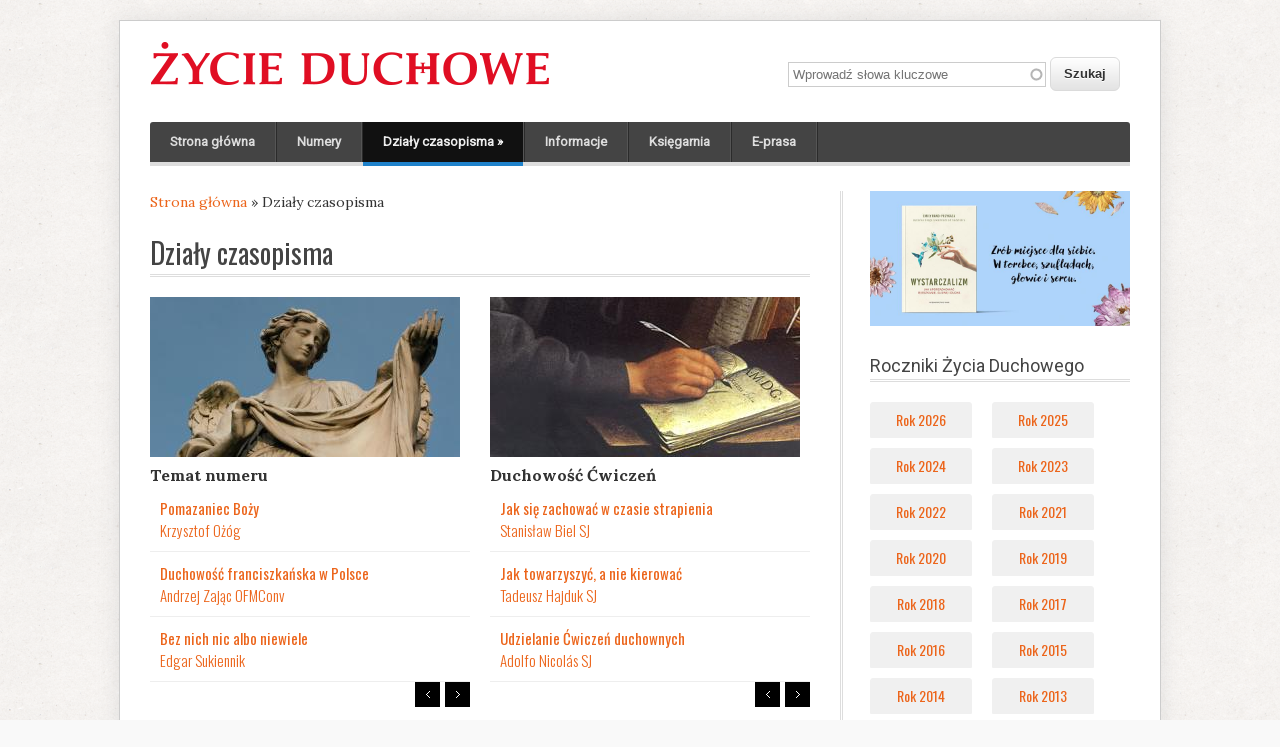

--- FILE ---
content_type: text/html; charset=utf-8
request_url: https://zycie-duchowe.pl/dzialy-czasopisma.htm?page=0%2C1%2C1%2C1%2C0%2C1%2C4%2C0%2C0
body_size: 9568
content:
<!DOCTYPE html>
<head>
<meta charset="utf-8" />
<link rel="shortcut icon" href="https://zycie-duchowe.pl/sites/all/themes/zd/favicon.ico" type="image/vnd.microsoft.icon" />
<meta name="description" content="Stałe działy Życia Duhowego." />
<meta name="generator" content="Drupal 7 (https://www.drupal.org)" />
<link rel="canonical" href="https://zycie-duchowe.pl/dzialy-czasopisma.htm" />
<link rel="shortlink" href="https://zycie-duchowe.pl/taxonomy/term/18" />
<meta property="og:site_name" content="Życie Duchowe" />
<meta property="og:type" content="article" />
<meta property="og:url" content="https://zycie-duchowe.pl/dzialy-czasopisma.htm" />
<meta property="og:title" content="Działy czasopisma" />
<meta property="og:description" content="Stałe działy Życia Duhowego." />
<title>Działy czasopisma | Życie Duchowe</title>
<link type="text/css" rel="stylesheet" href="https://zycie-duchowe.pl/sites/zd/files/css/css_xE-rWrJf-fncB6ztZfd2huxqgxu4WO-qwma6Xer30m4.css" media="all" />
<link type="text/css" rel="stylesheet" href="https://zycie-duchowe.pl/sites/zd/files/css/css_y5V-74fl2u3TPnO7Vzl0srF2_LEAmcANj4_-6qPJyxk.css" media="all" />
<link type="text/css" rel="stylesheet" href="https://zycie-duchowe.pl/sites/zd/files/css/css_mXyZSOuurWKySAJNXBVl4RxyKgavprWQp5nkt4oNR1I.css" media="all" />
<link type="text/css" rel="stylesheet" href="https://zycie-duchowe.pl/sites/zd/files/css/css_prAK_kYyO6pClsNTHtIM9PaSSqFMkGB75PgnlX8ExBY.css" media="all" />
<link type="text/css" rel="stylesheet" href="https://zycie-duchowe.pl/sites/zd/files/css/css_H7DrjuzQFtTrHG0WhPpR_FCpwCMhEy7VEFf8qPZYqPk.css" media="all" />
<script type="text/javascript" src="https://zycie-duchowe.pl/sites/zd/files/js/js_mOx0WHl6cNZI0fqrVldT0Ay6Zv7VRFDm9LexZoNN_NI.js"></script>
<script type="text/javascript">
<!--//--><![CDATA[//><!--
jQuery.migrateMute=true;jQuery.migrateTrace=false;
//--><!]]>
</script>
<script type="text/javascript" src="https://zycie-duchowe.pl/sites/zd/files/js/js_bj8aLgXkuGq1Ao0IA5u3fJcg2JYAiq9U-UtBRf0goSc.js"></script>
<script type="text/javascript" src="https://zycie-duchowe.pl/sites/zd/files/js/js_eoeJ9J8gF8VYodL5pY25deLVfiUUoTbQNrEdG8ebMIk.js"></script>
<script type="text/javascript" src="https://zycie-duchowe.pl/sites/zd/files/js/js_FkL8RkOv3lzkbNvmkvIWdoSi1_MOPHaMDKHxXwBb31k.js"></script>
<script type="text/javascript" src="https://zycie-duchowe.pl/sites/zd/files/js/js_uR6QdrkUBGf3AS4HfHx3-zCV051bgRFT8Rd0f_EUDms.js"></script>
<script type="text/javascript" src="https://www.googletagmanager.com/gtag/js?id=UA-11394109-4"></script>
<script type="text/javascript">
<!--//--><![CDATA[//><!--
window.dataLayer = window.dataLayer || [];function gtag(){dataLayer.push(arguments)};gtag("js", new Date());gtag("set", "developer_id.dMDhkMT", true);gtag("config", "UA-11394109-4", {"groups":"default","page_path":location.pathname + location.search + location.hash});
//--><!]]>
</script>
<script type="text/javascript" src="https://zycie-duchowe.pl/sites/zd/files/js/js_C7tDq8GpKFt2_KnJzL09O6bIJyfM6dozHU0X8Rogzjw.js"></script>
<script type="text/javascript">
<!--//--><![CDATA[//><!--
jQuery.extend(Drupal.settings, {"basePath":"\/","pathPrefix":"","setHasJsCookie":0,"ajaxPageState":{"theme":"zd","theme_token":"3oIuAvG9i1g7dsiT8Fp152zKwiRSj4RVagH5ott05F8","jquery_version":"1.12","jquery_version_token":"u9YyjOyKbCJO3vK3nm7MJCO_CzJAli24ypJ3pf0cVIo","js":{"sites\/all\/modules\/jquery_update\/replace\/jquery\/1.12\/jquery.min.js":1,"0":1,"sites\/all\/modules\/jquery_update\/replace\/jquery-migrate\/1\/jquery-migrate.min.js":1,"misc\/jquery-extend-3.4.0.js":1,"misc\/jquery-html-prefilter-3.5.0-backport.js":1,"misc\/jquery.once.js":1,"misc\/drupal.js":1,"sites\/all\/modules\/jquery_update\/js\/jquery_browser.js":1,"sites\/all\/modules\/jquery_update\/replace\/ui\/ui\/minified\/jquery.ui.core.min.js":1,"sites\/all\/modules\/jquery_update\/replace\/ui\/ui\/minified\/jquery.ui.widget.min.js":1,"sites\/all\/modules\/jquery_update\/replace\/ui\/external\/jquery.cookie.js":1,"sites\/all\/modules\/jquery_update\/replace\/jquery.form\/4\/jquery.form.min.js":1,"sites\/all\/modules\/jquery_update\/replace\/ui\/ui\/minified\/jquery.ui.position.min.js":1,"misc\/ui\/jquery.ui.position-1.13.0-backport.js":1,"sites\/all\/modules\/jquery_update\/replace\/ui\/ui\/minified\/jquery.ui.menu.min.js":1,"sites\/all\/modules\/jquery_update\/replace\/ui\/ui\/minified\/jquery.ui.autocomplete.min.js":1,"misc\/form-single-submit.js":1,"misc\/ajax.js":1,"sites\/all\/modules\/jquery_update\/js\/jquery_update.js":1,"sites\/all\/modules\/entityreference\/js\/entityreference.js":1,"sites\/all\/modules\/simpleads\/simpleads.js":1,"public:\/\/languages\/pl_J512HdjGDBWSJaktcRxnjC5uVhl1Ak2PAwGLqdpsxGA.js":1,"sites\/all\/libraries\/colorbox\/jquery.colorbox-min.js":1,"sites\/all\/libraries\/DOMPurify\/purify.min.js":1,"sites\/all\/modules\/colorbox\/js\/colorbox.js":1,"sites\/all\/modules\/colorbox\/styles\/plain\/colorbox_style.js":1,"sites\/all\/modules\/colorbox\/js\/colorbox_load.js":1,"sites\/all\/modules\/views\/js\/base.js":1,"misc\/progress.js":1,"sites\/all\/modules\/views\/js\/ajax_view.js":1,"sites\/all\/modules\/search_autocomplete\/js\/jquery.autocomplete.js":1,"sites\/all\/modules\/google_analytics\/googleanalytics.js":1,"https:\/\/www.googletagmanager.com\/gtag\/js?id=UA-11394109-4":1,"1":1,"sites\/all\/themes\/zd\/js\/jquery.superfish.js":1,"sites\/all\/themes\/zd\/js\/jquery.init.js":1},"css":{"modules\/system\/system.base.css":1,"modules\/system\/system.menus.css":1,"modules\/system\/system.messages.css":1,"modules\/system\/system.theme.css":1,"misc\/ui\/jquery.ui.core.css":1,"misc\/ui\/jquery.ui.theme.css":1,"misc\/ui\/jquery.ui.menu.css":1,"misc\/ui\/jquery.ui.autocomplete.css":1,"modules\/field\/theme\/field.css":1,"sites\/all\/modules\/menu_attach_block\/menu_attach_block.css":1,"modules\/node\/node.css":1,"modules\/search\/search.css":1,"sites\/all\/modules\/simpleads\/simpleads.css":1,"modules\/user\/user.css":1,"sites\/all\/modules\/views\/css\/views.css":1,"sites\/all\/modules\/colorbox\/styles\/plain\/colorbox_style.css":1,"sites\/all\/modules\/ctools\/css\/ctools.css":1,"sites\/all\/modules\/panels\/css\/panels.css":1,"sites\/all\/modules\/tagclouds\/tagclouds.css":1,"sites\/all\/modules\/panels\/plugins\/layouts\/onecol\/onecol.css":1,"sites\/all\/modules\/search_autocomplete\/css\/themes\/basic-grey.css":1,"sites\/all\/modules\/widgets\/widgets.css":1,"sites\/all\/themes\/zd\/style.css":1,"sites\/all\/themes\/zd\/style-zd.css":1}},"colorbox":{"opacity":"0.85","current":"{current} z {total}","previous":"\u00ab Poprzednie","next":"Nast\u0119pne \u00bb","close":"Zamknij","maxWidth":"98%","maxHeight":"98%","fixed":true,"mobiledetect":true,"mobiledevicewidth":"480px","file_public_path":"\/sites\/zd\/files","specificPagesDefaultValue":"admin*\nimagebrowser*\nimg_assist*\nimce*\nnode\/add\/*\nnode\/*\/edit\nprint\/*\nprintpdf\/*\nsystem\/ajax\nsystem\/ajax\/*"},"jcarousel":{"ajaxPath":"\/jcarousel\/ajax\/views"},"views":{"ajax_path":"\/views\/ajax","ajaxViews":{"views_dom_id:aaa58416e9ad37532d97fdeb263bc542":{"view_name":"artykuly","view_display_id":"block_2","view_args":"1","view_path":"taxonomy\/term\/18","view_base_path":"lista-artykulow-1","view_dom_id":"aaa58416e9ad37532d97fdeb263bc542","pager_element":1},"views_dom_id:281f0bb9d22a67eb613c3ce8ce4bcf81":{"view_name":"artykuly","view_display_id":"block_2","view_args":"2","view_path":"taxonomy\/term\/18","view_base_path":"lista-artykulow-1","view_dom_id":"281f0bb9d22a67eb613c3ce8ce4bcf81","pager_element":2},"views_dom_id:8a2c52be155a0b4a54f9ee3c55363f6a":{"view_name":"artykuly","view_display_id":"block_2","view_args":"4","view_path":"taxonomy\/term\/18","view_base_path":"lista-artykulow-1","view_dom_id":"8a2c52be155a0b4a54f9ee3c55363f6a","pager_element":3},"views_dom_id:fa11cc211d8aa2e9b26656ee889d42b7":{"view_name":"artykuly","view_display_id":"block_2","view_args":"5","view_path":"taxonomy\/term\/18","view_base_path":"lista-artykulow-1","view_dom_id":"fa11cc211d8aa2e9b26656ee889d42b7","pager_element":4},"views_dom_id:5018ada33b48799292da6c49097cc388":{"view_name":"artykuly","view_display_id":"block_2","view_args":"6","view_path":"taxonomy\/term\/18","view_base_path":"lista-artykulow-1","view_dom_id":"5018ada33b48799292da6c49097cc388","pager_element":5},"views_dom_id:71eb5bace0ac9415eb02d7d9a6ea42f6":{"view_name":"artykuly","view_display_id":"block_2","view_args":"9","view_path":"taxonomy\/term\/18","view_base_path":"lista-artykulow-1","view_dom_id":"71eb5bace0ac9415eb02d7d9a6ea42f6","pager_element":6},"views_dom_id:868a418752afc616f2b792c9337870ca":{"view_name":"artykuly","view_display_id":"block_2","view_args":"10","view_path":"taxonomy\/term\/18","view_base_path":"lista-artykulow-1","view_dom_id":"868a418752afc616f2b792c9337870ca","pager_element":7},"views_dom_id:4480b835560f37d9c7d32442d4e2ea8e":{"view_name":"artykuly","view_display_id":"block_2","view_args":"425","view_path":"taxonomy\/term\/18","view_base_path":"lista-artykulow-1","view_dom_id":"4480b835560f37d9c7d32442d4e2ea8e","pager_element":8},"views_dom_id:2c15e3af9d7732a970f20f716dfcff07":{"view_name":"dzialy","view_display_id":"block_1","view_args":"","view_path":"taxonomy\/term\/18","view_base_path":null,"view_dom_id":"2c15e3af9d7732a970f20f716dfcff07","pager_element":0},"views_dom_id:065191720c34cd0c7249301eed49838d":{"view_name":"deon_pl","view_display_id":"block_3","view_args":"","view_path":"taxonomy\/term\/18","view_base_path":"deon-1","view_dom_id":"065191720c34cd0c7249301eed49838d","pager_element":0}}},"urlIsAjaxTrusted":{"\/views\/ajax":true,"\/dzialy-czasopisma.htm?page=1%2C8%2C1%2C10%2C3%2C2%2C6%2C0%2C1":true},"better_exposed_filters":{"views":{"artykuly":{"displays":{"block_2":{"filters":[]}}},"dzialy":{"displays":{"block_1":{"filters":[]}}},"deon_pl":{"displays":{"block_3":{"filters":[]}}}}},"search_autocomplete":{"form3":{"selector":"#edit-keys-2","minChars":"3","max_sug":"10","type":"internal","datas":"https:\/\/zycie-duchowe.pl\/search_autocomplete\/autocomplete\/3\/","fid":"3","theme":"basic-grey","auto_submit":"1","auto_redirect":"1"}},"googleanalytics":{"account":["UA-11394109-4"],"trackOutbound":1,"trackMailto":1,"trackDownload":1,"trackDownloadExtensions":"7z|aac|arc|arj|asf|asx|avi|bin|csv|doc(x|m)?|dot(x|m)?|exe|flv|gif|gz|gzip|hqx|jar|jpe?g|js|mp(2|3|4|e?g)|mov(ie)?|msi|msp|pdf|phps|png|ppt(x|m)?|pot(x|m)?|pps(x|m)?|ppam|sld(x|m)?|thmx|qtm?|ra(m|r)?|sea|sit|tar|tgz|torrent|txt|wav|wma|wmv|wpd|xls(x|m|b)?|xlt(x|m)|xlam|xml|z|zip","trackColorbox":1,"trackUrlFragments":1}});
//--><!]]>
</script>
<!--[if lt IE 9]><script src="https://html5shiv.googlecode.com/svn/trunk/html5.js"></script><![endif]-->
</head>
<body class="html not-front not-logged-in one-sidebar sidebar-first page-taxonomy page-taxonomy-term page-taxonomy-term- page-taxonomy-term-18">
    
<div id="wrap" class="clearfix">
  <header id="header" class="clearfix" role="banner">
    <div id="header-top" class="clearfix">
      <hgroup id="logo">
                 <div id="logoimg">
          <a href="/" title="Strona główna"><img src="https://zycie-duchowe.pl/sites/zd/files/LOGO-zd-2016.png" alt="Strona główna" /></a>
         </div>
                <div id="sitename">
          <h1><a href="/" title="Strona główna"></a></h1>
        </div>
      </hgroup>
      <!-- / start search box region -->
        <div class="search-block">
          <div class="region region-search-box">
  <div id="block-search-api-page-wyszukiwarka" class="block block-search-api-page container-inline">

      
  <div class="content">
    <form action="/dzialy-czasopisma.htm?page=1%2C8%2C1%2C10%2C3%2C2%2C6%2C0%2C1" method="post" id="search-api-page-search-form-wyszukiwarka" accept-charset="UTF-8"><div><div class="form-item form-type-textfield form-item-keys-2">
  <label class="element-invisible" for="edit-keys-2">Wprowadź słowa kluczowe </label>
 <input placeholder="Wprowadź słowa kluczowe" type="text" id="edit-keys-2" name="keys_2" value="" size="30" maxlength="128" class="form-text" />
</div>
<input type="hidden" name="id" value="2" />
<input type="submit" id="edit-submit-2" name="op" value="Szukaj" class="form-submit" /><input type="hidden" name="form_build_id" value="form-P48_rj5v39urpOhGG2w-OCyoyjfYdJFYY3Vbf_ekhO8" />
<input type="hidden" name="form_id" value="search_api_page_search_form_wyszukiwarka" />
</div></form>  </div>
  
</div> <!-- /.block -->
</div>
 <!-- /.region -->
        </div> <!-- / end search box region -->
       	  </div>
      </header>
  <nav id="navigation" class="clearfix" role="navigation">
    <div id="menu-menu-container">
      <div id="main-menu">
        <ul class="menu"><li class="first leaf"><a href="/">Strona główna</a></li>
<li class="collapsed"><a href="/numery.htm" title="Numery">Numery</a></li>
<li class="expanded active-trail menu-item-preferred"><a href="/dzialy-czasopisma.htm" title="Działy czasopisma" class="active-trail menu-item-preferred active">Działy czasopisma</a><ul class="menu"><li class="first leaf"><a href="/dzialy-czasopisma/temat-numeru.htm" title="Temat numeru">Temat numeru</a></li>
<li class="leaf"><a href="/dzialy-czasopisma/duchowosc-cwiczen.htm" title="Duchowość Ćwiczeń">Duchowość Ćwiczeń</a></li>
<li class="leaf"><a href="/dzialy-czasopisma/rozmowy-duchowe.htm" title="Rozmowy duchowe">Rozmowy duchowe</a></li>
<li class="leaf"><a href="/dzialy-czasopisma/swiadectwa.htm" title="Świadectwa">Świadectwa</a></li>
<li class="leaf"><a href="/dzialy-czasopisma/modlitwa-i-zycie.htm" title="Modlitwa i życie">Modlitwa i życie</a></li>
<li class="leaf"><a href="/dzialy-czasopisma/slowo-obraz-czyn.htm" title="Słowo, obraz, czyn">Słowo, obraz, czyn</a></li>
<li class="leaf"><a href="/dzialy-czasopisma/misyjne-drogi-kosciola.htm" title="Misyjne drogi Kościoła">Misyjne drogi Kościoła</a></li>
<li class="leaf"><a href="/dzialy-czasopisma/z-historii-duchowosci.htm" title="Z historii duchowości">Z historii duchowości</a></li>
<li class="last leaf"><a href="/dzialy-czasopisma/pytania-i-odpowiedzi.htm" title="Pytania i odpowiedzi">Pytania i odpowiedzi</a></li>
</ul></li>
<li class="leaf"><a href="/informacje.htm" title="Informacje">Informacje</a></li>
<li class="collapsed"><a href="/ksiegarnia.htm" title="Księgarnia">Księgarnia</a></li>
<li class="last leaf"><a href="https://wydawnictwowam.pl/ebooki/czasopisma/zycie-duchowe" title="">E-prasa</a></li>
</ul>      </div>
    </div>
  </nav>

    
  <div id="main" class="clearfix">

    
    <section id="post-content" role="main">
      <div id="breadcrumbs"><h2 class="element-invisible">Jesteś tutaj</h2><nav class="breadcrumb"><a href="/">Strona główna</a> » Działy czasopisma</nav></div>                        <h1 class="page-title">Działy czasopisma</h1>                              <div class="region region-content">
  <div id="block-system-main" class="block block-system">

      
  <div class="content">
    <div class="panel-display panel-1col clearfix" >
  <div class="panel-panel panel-col">
    <div><div class="panel-pane pane-views pane-dzialy"  >
  
      
  
  <div class="pane-content">
    <div class="view view-dzialy view-id-dzialy view-display-id-block_1 view-dom-id-2c15e3af9d7732a970f20f716dfcff07">
        
  
  
      <div class="view-content">
        <div class="ftab2">
      <div class="views-row views-row-first">
      <div class="views-column views-column-first">
        
          <div class="ikonka"><a href="/dzialy-czasopisma/temat-numeru.htm"><img typeof="foaf:Image" src="https://zycie-duchowe.pl/sites/zd/files/styles/mala_panorama/public/ikonki/temat_numeru.jpg?itok=ysBdnhQc" width="310" height="160" alt="" /></a></div>    
  <div class="cien">        <h4><a href="/dzialy-czasopisma/temat-numeru.htm">Temat numeru</a></h4>  </div>  
          <div class="view view-artykuly view-id-artykuly view-display-id-block_2 wybrane-artykuly zdpager view-dom-id-aaa58416e9ad37532d97fdeb263bc542">
        
  
  
      <div class="view-content">
        <div class="views-row views-row-1 views-row-odd views-row-first">
      
  <div>        <h5><a href="/art-78968.pomazaniec-bozy.htm">Pomazaniec Boży</a></h5>  </div>  
  <div class="autor">        <div><a href="/os-78967.krzysztof-ozog.htm">Krzysztof Ożóg</a></div>  </div>  </div>
  <div class="views-row views-row-2 views-row-even">
      
  <div>        <h5><a href="/art-78966.duchowosc-franciszkanska-w-polsce.htm">Duchowość franciszkańska w Polsce</a></h5>  </div>  
  <div class="autor">        <div><a href="/os-78965.andrzej-zajac-ofmconv.htm">Andrzej Zając OFMConv</a></div>  </div>  </div>
  <div class="views-row views-row-3 views-row-odd views-row-last">
      
  <div>        <h5><a href="/art-78958.bez-nich-nic-albo-niewiele.htm">Bez nich nic albo niewiele</a></h5>  </div>  
  <div class="autor">        <div><a href="/os-78957.edgar-sukiennik.htm">Edgar Sukiennik</a></div>  </div>  </div>
    </div>
  
      <div class="item-list"><ul class="pager"><li class="pager-previous first"><a href="/dzialy-czasopisma.htm?page=0%2C0%2C1%2C1%2C0%2C1%2C4%2C0%2C0"> </a></li>
<li class="pager-next last"><a href="/dzialy-czasopisma.htm?page=0%2C2%2C1%2C1%2C0%2C1%2C4%2C0%2C0"> </a></li>
</ul></div>  
  
  
      <div class="view-footer">
      <div class="clear"></div>
    </div>
  
  
</div>      </div>
      <div class="views-column views-column-last">
        
          <div class="ikonka"><a href="/dzialy-czasopisma/duchowosc-cwiczen.htm"><img typeof="foaf:Image" src="https://zycie-duchowe.pl/sites/zd/files/styles/mala_panorama/public/ikonki/duchowosc_cwiczen.jpg?itok=gv_Br1cw" width="310" height="160" alt="" /></a></div>    
  <div class="cien">        <h4><a href="/dzialy-czasopisma/duchowosc-cwiczen.htm">Duchowość Ćwiczeń</a></h4>  </div>  
          <div class="view view-artykuly view-id-artykuly view-display-id-block_2 wybrane-artykuly zdpager view-dom-id-281f0bb9d22a67eb613c3ce8ce4bcf81">
        
  
  
      <div class="view-content">
        <div class="views-row views-row-1 views-row-odd views-row-first">
      
  <div>        <h5><a href="/art-62155.jak-sie-zachowac-w-czasie-strapienia.htm">Jak się zachować w czasie strapienia</a></h5>  </div>  
  <div class="autor">        <div><a href="/os-66.stanislaw-biel-sj.htm">Stanisław Biel SJ</a></div>  </div>  </div>
  <div class="views-row views-row-2 views-row-even">
      
  <div>        <h5><a href="/art-48289.jak-towarzyszyc-nie-kierowac.htm">Jak towarzyszyć, a nie kierować</a></h5>  </div>  
  <div class="autor">        <div><a href="/os-22097.tadeusz-hajduk-sj.htm">Tadeusz Hajduk SJ</a></div>  </div>  </div>
  <div class="views-row views-row-3 views-row-odd views-row-last">
      
  <div>        <h5><a href="/art-44968.udzielanie-cwiczen-duchownych.htm">Udzielanie Ćwiczeń duchownych</a></h5>  </div>  
  <div class="autor">        <div><a href="/os-69.adolfo-nicolas-sj.htm">Adolfo Nicolás SJ</a></div>  </div>  </div>
    </div>
  
      <div class="item-list"><ul class="pager"><li class="pager-previous first"><a href="/dzialy-czasopisma.htm?page=0%2C1%2C0%2C1%2C0%2C1%2C4%2C0%2C0"> </a></li>
<li class="pager-next last"><a href="/dzialy-czasopisma.htm?page=0%2C1%2C2%2C1%2C0%2C1%2C4%2C0%2C0"> </a></li>
</ul></div>  
  
  
      <div class="view-footer">
      <div class="clear"></div>
    </div>
  
  
</div>      </div>
    </div>
      <div class="views-row">
      <div class="views-column views-column-first">
        
          <div class="ikonka"><a href="/dzialy-czasopisma/rozmowy-duchowe.htm"><img typeof="foaf:Image" src="https://zycie-duchowe.pl/sites/zd/files/styles/mala_panorama/public/ikonki/rozmowy_duchowe.jpg?itok=7e2cTSEC" width="310" height="160" alt="" /></a></div>    
  <div class="cien">        <h4><a href="/dzialy-czasopisma/rozmowy-duchowe.htm">Rozmowy duchowe</a></h4>  </div>  
          <div class="view view-artykuly view-id-artykuly view-display-id-block_2 wybrane-artykuly zdpager view-dom-id-8a2c52be155a0b4a54f9ee3c55363f6a">
        
  
  
      <div class="view-content">
        <div class="views-row views-row-1 views-row-odd views-row-first">
      
  <div>        <h5><a href="/art-75377.nie-bojcie-sie-bog-prowadzi-kosciol.htm">Nie bójcie się, Bóg prowadzi Kościół</a></h5>  </div>  
  <div class="autor">        <div><a href="/os-58574.ks-robert-skrzypczak.htm">Ks. Robert Skrzypczak</a></div>  </div>  </div>
  <div class="views-row views-row-2 views-row-even">
      
  <div>        <h5><a href="/art-73813.zaufal-i-nie-zawiodl-sie.htm">Zaufał i nie zawiódł się</a></h5>  </div>  
  <div class="autor">        <div><a href="/os-73812.jezuiccy-nowicjusze-z-gdyni-marcin-szymon-jakub-i-mateusz.htm">Jezuiccy nowicjusze z Gdyni: Marcin, Szymon, Jakub i Mateusz</a></div>  </div>  </div>
  <div class="views-row views-row-3 views-row-odd views-row-last">
      
  <div>        <h5><a href="/art-72750.jak-daleko-od-tych-gor-mnie-poslesz.htm">Jak daleko od tych gór mnie poślesz…</a></h5>  </div>  
  <div class="autor">        <div><a href="/os-72749.michal-golab-sj.htm">Michał Gołąb SJ</a></div>  </div>  </div>
    </div>
  
      <div class="item-list"><ul class="pager"><li class="pager-previous first"><a href="/dzialy-czasopisma.htm?page=0%2C1%2C1%2C0%2C0%2C1%2C4%2C0%2C0"> </a></li>
<li class="pager-next last"><a href="/dzialy-czasopisma.htm?page=0%2C1%2C1%2C2%2C0%2C1%2C4%2C0%2C0"> </a></li>
</ul></div>  
  
  
      <div class="view-footer">
      <div class="clear"></div>
    </div>
  
  
</div>      </div>
      <div class="views-column views-column-last">
        
          <div class="ikonka"><a href="/dzialy-czasopisma/swiadectwa.htm"><img typeof="foaf:Image" src="https://zycie-duchowe.pl/sites/zd/files/styles/mala_panorama/public/ikonki/swiadectwa.jpg?itok=hMtQLr11" width="310" height="160" alt="" /></a></div>    
  <div class="cien">        <h4><a href="/dzialy-czasopisma/swiadectwa.htm">Świadectwa</a></h4>  </div>  
          <div class="view view-artykuly view-id-artykuly view-display-id-block_2 wybrane-artykuly zdpager view-dom-id-fa11cc211d8aa2e9b26656ee889d42b7">
        
  
  
      <div class="view-content">
        <div class="views-row views-row-1 views-row-odd views-row-first">
      
  <div>        <h5><a href="/art-69816.pokonac-kryzys-nie-do-pokonania.htm">Pokonać kryzys nie do pokonania</a></h5>  </div>  
  <div class="autor">        <div></div>  </div>  </div>
  <div class="views-row views-row-2 views-row-even">
      
  <div>        <h5><a href="/art-61487.historia-pewnej-przyjazni.htm">Historia pewnej przyjaźni</a></h5>  </div>  
  <div class="autor">        <div><a href="/os-61486.anna-kalecinska-osu.htm">Anna Kalecińska OSU</a></div>  </div>  </div>
  <div class="views-row views-row-3 views-row-odd views-row-last">
      
  <div>        <h5><a href="/art-48292.bede-przy-tobie-zawsze.htm">Będę przy tobie – zawsze!</a></h5>  </div>  
  <div class="autor">        <div><a href="/os-48291.agata-rossa.htm">Agata Rossa</a></div>  </div>  </div>
    </div>
  
      <div class="item-list"><ul class="pager"><li class="pager-next first last"><a href="/dzialy-czasopisma.htm?page=0%2C1%2C1%2C1%2C1%2C1%2C4%2C0%2C0"> </a></li>
</ul></div>  
  
  
      <div class="view-footer">
      <div class="clear"></div>
    </div>
  
  
</div>      </div>
    </div>
      <div class="views-row">
      <div class="views-column views-column-first">
        
          <div class="ikonka"><a href="/dzialy-czasopisma/slowo-obraz-czyn.htm"><img typeof="foaf:Image" src="https://zycie-duchowe.pl/sites/zd/files/styles/mala_panorama/public/ikonki/slowoobrazczyn.jpg?itok=M90aye65" width="310" height="160" alt="" /></a></div>    
  <div class="cien">        <h4><a href="/dzialy-czasopisma/slowo-obraz-czyn.htm">Słowo, obraz, czyn</a></h4>  </div>  
          <div class="view view-artykuly view-id-artykuly view-display-id-block_2 wybrane-artykuly zdpager view-dom-id-5018ada33b48799292da6c49097cc388">
        
  
  
      <div class="view-content">
        <div class="views-row views-row-1 views-row-odd views-row-first">
      
  <div>        <h5><a href="/art-43742.credo-pendereckiego.htm">&quot;Credo&quot; Pendereckiego</a></h5>  </div>  
  <div class="autor">        <div><a href="/os-4891.anna-wozniakowska.htm">Anna Woźniakowska</a></div>  </div>  </div>
  <div class="views-row views-row-2 views-row-even">
      
  <div>        <h5><a href="/art-28300.jak-znalezc-boga-w-filmie-w-ktorym-nie-pada-slowo-bog.htm">Jak znaleźć Boga w filmie, w którym nie pada słowo „Bóg”?</a></h5>  </div>  
  <div class="autor">        <div><a href="/os-28301.artur-arczi-prus-sj.htm">Artur „Arczi” Pruś SJ</a></div>  </div>  </div>
  <div class="views-row views-row-3 views-row-odd views-row-last">
      
  <div>        <h5><a href="/art-24011.posluchaj-zmartwychwstania.htm">Posłuchaj Zmartwychwstania</a></h5>  </div>  
  <div class="autor">        <div><a href="/os-4891.anna-wozniakowska.htm">Anna Woźniakowska</a></div>  </div>  </div>
    </div>
  
      <div class="item-list"><ul class="pager"><li class="pager-previous first"><a href="/dzialy-czasopisma.htm?page=0%2C1%2C1%2C1%2C0%2C0%2C4%2C0%2C0"> </a></li>
<li class="pager-next last"><a href="/dzialy-czasopisma.htm?page=0%2C1%2C1%2C1%2C0%2C2%2C4%2C0%2C0"> </a></li>
</ul></div>  
  
  
      <div class="view-footer">
      <div class="clear"></div>
    </div>
  
  
</div>      </div>
      <div class="views-column views-column-last">
        
          <div class="ikonka"><a href="/dzialy-czasopisma/modlitwa-i-zycie.htm"><img typeof="foaf:Image" src="https://zycie-duchowe.pl/sites/zd/files/styles/mala_panorama/public/ikonki/modlitwa_i_zycie.jpg?itok=1Jp_s4hS" width="310" height="160" alt="" /></a></div>    
  <div class="cien">        <h4><a href="/dzialy-czasopisma/modlitwa-i-zycie.htm">Modlitwa i życie</a></h4>  </div>  
          <div class="view view-artykuly view-id-artykuly view-display-id-block_2 wybrane-artykuly zdpager view-dom-id-71eb5bace0ac9415eb02d7d9a6ea42f6">
        
  
  
      <div class="view-content">
        <div class="views-row views-row-1 views-row-odd views-row-first">
      
  <div>        <h5><a href="/art-15067.rachunek-sumienia-z-szacunku-do-zycia.htm">Rachunek sumienia z szacunku do życia</a></h5>  </div>  
  <div class="autor">        <div><a href="/os-34.ks-alfons-j-skowronek.htm">Ks. Alfons J. Skowronek</a></div>  </div>  </div>
  <div class="views-row views-row-2 views-row-even">
      
  <div>        <h5><a href="/art-13479.nazwalem-was-przyjaciolmi.htm">Nazwałem was przyjaciółmi</a></h5>  </div>  
  <div class="autor">        <div><a href="/os-31.tomasz-kot-sj.htm">Tomasz Kot SJ</a></div>  </div>  </div>
  <div class="views-row views-row-3 views-row-odd views-row-last">
      
  <div>        <h5><a href="/art-12427.zarliwie-slawie-go-za-wszystkie-dobra.htm">Żarliwie sławię Go za wszystkie dobra</a></h5>  </div>  
  <div class="autor">        <div><a href="/os-8.jozef-augustyn-sj.htm">Józef Augustyn SJ</a></div>  </div>  </div>
    </div>
  
      <div class="item-list"><ul class="pager"><li class="pager-previous first"><a href="/dzialy-czasopisma.htm?page=0%2C1%2C1%2C1%2C0%2C1%2C3%2C0%2C0"> </a></li>
<li class="pager-next last"><a href="/dzialy-czasopisma.htm?page=0%2C1%2C1%2C1%2C0%2C1%2C5%2C0%2C0"> </a></li>
</ul></div>  
  
  
      <div class="view-footer">
      <div class="clear"></div>
    </div>
  
  
</div>      </div>
    </div>
      <div class="views-row views-row-last">
      <div class="views-column views-column-first">
        
          <div class="ikonka"><a href="/dzialy-czasopisma/misyjne-drogi-kosciola.htm"><img typeof="foaf:Image" src="https://zycie-duchowe.pl/sites/zd/files/styles/mala_panorama/public/ikonki/misje53.jpg?itok=z7sRBF_L" width="310" height="160" alt="" /></a></div>    
  <div class="cien">        <h4><a href="/dzialy-czasopisma/misyjne-drogi-kosciola.htm">Misyjne drogi Kościoła</a></h4>  </div>  
          <div class="view view-artykuly view-id-artykuly view-display-id-block_2 wybrane-artykuly zdpager view-dom-id-868a418752afc616f2b792c9337870ca">
        
  
  
      <div class="view-content">
        <div class="views-row views-row-1 views-row-odd views-row-first">
      
  <div>        <h5><a href="/art-4915.panstwo-srodka.htm">Państwo Środka</a></h5>  </div>  
  <div class="autor">        <div><a href="/os-4916.jaroslaw-duraj-sj.htm">Jarosław Duraj SJ</a></div>  </div>  </div>
  <div class="views-row views-row-2 views-row-even">
      
  <div>        <h5><a href="/art-4914.wielki-tydzien-w-belize.htm">Wielki Tydzień w Belize</a></h5>  </div>  
  <div class="autor">        <div><a href="/os-4913.andrzej-sarnacki-sj.htm">Andrzej Sarnacki SJ</a></div>  </div>  </div>
  <div class="views-row views-row-3 views-row-odd views-row-last">
      
  <div>        <h5><a href="/art-4893.boliwijska-mlodziez-zagrozenia-i-nadzieje.htm">Boliwijska młodzież – zagrożenia i nadzieje</a></h5>  </div>  
  <div class="autor">        <div><a href="/os-4892.miroslaw-zajkowski-cssr.htm">Mirosław Zajkowski CSsR</a></div>  </div>  </div>
    </div>
  
      <div class="item-list"><ul class="pager"><li class="pager-next first last"><a href="/dzialy-czasopisma.htm?page=0%2C1%2C1%2C1%2C0%2C1%2C4%2C1%2C0"> </a></li>
</ul></div>  
  
  
      <div class="view-footer">
      <div class="clear"></div>
    </div>
  
  
</div>      </div>
      <div class="views-column views-column-last">
        
          <div class="ikonka"><a href="/dzialy-czasopisma/pytania-i-odpowiedzi.htm"><img typeof="foaf:Image" src="https://zycie-duchowe.pl/sites/zd/files/styles/mala_panorama/public/ikonki/pytaniaodpowiedzi.jpg?itok=isPUU1_J" width="310" height="160" alt="" /></a></div>    
  <div class="cien">        <h4><a href="/dzialy-czasopisma/pytania-i-odpowiedzi.htm">Pytania i odpowiedzi</a></h4>  </div>  
          <div class="view view-artykuly view-id-artykuly view-display-id-block_2 wybrane-artykuly zdpager view-dom-id-4480b835560f37d9c7d32442d4e2ea8e">
        
  
  
      <div class="view-content">
        <div class="views-row views-row-1 views-row-odd views-row-first">
      
  <div>        <h5><a href="/art-62142.miluj-nawrocenie.htm">Miłuj nawrócenie</a></h5>  </div>  
  <div class="autor">        <div><a href="/os-8.jozef-augustyn-sj.htm">Józef Augustyn SJ</a></div>  </div>  </div>
  <div class="views-row views-row-2 views-row-even">
      
  <div>        <h5><a href="/art-60613.w-obliczu-wojny.htm">W obliczu wojny</a></h5>  </div>  
  <div class="autor">        <div><a href="/os-8.jozef-augustyn-sj.htm">Józef Augustyn SJ</a></div>  </div>  </div>
  <div class="views-row views-row-3 views-row-odd views-row-last">
      
  <div>        <h5><a href="/art-18483.twarza-zwroceni-ku-niebu.htm">Twarzą zwróceni ku niebu</a></h5>  </div>  
  <div class="autor">        <div><a href="/os-8.jozef-augustyn-sj.htm">Józef Augustyn SJ</a></div>  </div>  </div>
    </div>
  
      <div class="item-list"><ul class="pager"><li class="pager-next first last"><a href="/dzialy-czasopisma.htm?page=0%2C1%2C1%2C1%2C0%2C1%2C4%2C0%2C1"> </a></li>
</ul></div>  
  
  
      <div class="view-footer">
      <div class="clear"></div>
    </div>
  
  
</div>      </div>
    </div>
    </div>
    </div>
  
  
  
  
      <div class="view-footer">
      <div class="clear"></div>
    </div>
  
  
</div>  </div>

  
  </div>
<div class="panel-separator"></div><div class="panel-pane pane-views pane-deon-pl"  >
  
        <h2 class="pane-title">
      Ćwiczenia duchowe • Deon.pl    </h2>
    
  
  <div class="pane-content">
    <div class="view view-deon-pl view-id-deon_pl view-display-id-block_3 skrot-rss zdpager view-dom-id-065191720c34cd0c7249301eed49838d">
        
  
  
      <div class="view-content">
        <div class="views-responsive-grid views-responsive-grid-horizontal views-columns-2 tab2">
      <div class="views-row views-row-1 views-row-first">
      <div class="views-column views-column-1 views-column-first">
        
          <img typeof="foaf:Image" src="https://zycie-duchowe.pl/sites/zd/files/styles/miniatura_rss/public/feed_image/modlitwa_czlowiek_0.jpg?itok=uOaQMD-W" width="100" height="70" />    
          <h4><a href="https://deon.pl/wiara/jezus-wybiera-i-ustanawia-apostolow-nie-zwazajac-na-ich-slabosci,3043835" target="_deon">Jezus wybiera i ustanawia apostołów, nie zważając na ich słabości</a></h4>      </div>
      <div class="views-column views-column-2 views-column-last">
        
          <img typeof="foaf:Image" src="https://zycie-duchowe.pl/sites/zd/files/styles/miniatura_rss/public/feed_image/img_1483_crop_small_1.jpg?itok=1v1-j_b5" width="100" height="70" />    
          <h4><a href="https://deon.pl/wiara/ks-krzysztof-freitag-o-hejcie-hejt-mowi-czasem-ksiezom-bardzo-wazna-rzecz-nie-jestes-swieta-krowa-musisz-byc-blizej-ludz,3042071" target="_deon">Ks. Krzysztof Freitag o hejcie. &quot;Hejt mówi czasem księżom bardzo ważną rzecz: nie jesteś świętą krową, musisz być bliżej ludzi&quot;</a></h4>      </div>
    </div>
      <div class="views-row views-row-2 views-row-last">
      <div class="views-column views-column-1 views-column-first">
        
          <img typeof="foaf:Image" src="https://zycie-duchowe.pl/sites/zd/files/styles/miniatura_rss/public/feed_image/depositphotos_416334262_xl_0.jpg?itok=t3krZQlG" width="100" height="70" />    
          <h4><a href="https://deon.pl/wiara/komentarze-do-ewangelii/od-tlumu-do-wspolnoty-gdy-slabosc-staje-sie-poczatkiem-odkupienia,3042122" target="_deon">Od tłumu do wspólnoty. Gdy słabość staje się początkiem odkupienia</a></h4>      </div>
      <div class="views-column views-column-2 views-column-last">
        
          <img typeof="foaf:Image" src="https://zycie-duchowe.pl/sites/zd/files/styles/miniatura_rss/public/feed_image/transgender_0.jpg?itok=Dl28KBxP" width="100" height="70" />    
          <h4><a href="https://deon.pl/wiara/po-zmianie-plci-mozna-przystepowac-do-komunii-swietej-odpowiada-bp-wazny,3042710" target="_deon">Po zmianie płci można przystępować do Komunii Świętej? Odpowiada bp Ważny</a></h4>      </div>
    </div>
    </div>
    </div>
  
      <div class="item-list"><ul class="pager"><li class="pager-next first last"><a href="/dzialy-czasopisma.htm?page=1%2C1%2C1%2C1%2C0%2C1%2C4%2C0%2C0"> </a></li>
</ul></div>  
  
  
      <div class="view-footer">
      <div class="clear"></div>
    </div>
  
  
</div>  </div>

  
  </div>
</div>
  </div>
</div>
  </div>
  
</div> <!-- /.block -->
</div>
 <!-- /.region -->
    </section> <!-- /#main -->

  </div>

          <aside id="sidebar" role="complementary" class="clearfix">
       <div class="region region-sidebar-first">
  <div id="block-simpleads-ad-groups-1040" class="block block-simpleads no-margin-bottom">

      
  <div class="content">
    <div class="header">
  <div class="ad-link"></div>
</div>
<div class="adslist">
  <script type="text/javascript">
    _simpelads_load('.simpleads-1040', 1040, 5);
  </script>
    <div class="simpleads-1040"></div>

    
</div>
  </div>
  
</div> <!-- /.block -->
<div id="block-views-roczniki-block" class="block block-views">

        <h2 >Roczniki Życia Duchowego</h2>
    
  <div class="content">
    <div class="view view-roczniki view-id-roczniki view-display-id-block view-dom-id-8d98b251040b04dd6d159f68ecd41b0c">
        
  
  
      <div class="view-content">
        <div class="side2">
      <div class="views-row views-row-first">
      <div class="views-column views-column-first">
        
  <div>        <span><a href="/numery/2026.htm">Rok 2026</a></span>  </div>    </div>
      <div class="views-column views-column-last">
        
  <div>        <span><a href="/numery/2025.htm">Rok 2025</a></span>  </div>    </div>
    </div>
      <div class="views-row">
      <div class="views-column views-column-first">
        
  <div>        <span><a href="/numery/2024.htm">Rok 2024</a></span>  </div>    </div>
      <div class="views-column views-column-last">
        
  <div>        <span><a href="/numery/2023.htm">Rok 2023</a></span>  </div>    </div>
    </div>
      <div class="views-row">
      <div class="views-column views-column-first">
        
  <div>        <span><a href="/numery/2022.htm">Rok 2022</a></span>  </div>    </div>
      <div class="views-column views-column-last">
        
  <div>        <span><a href="/numery/2021.htm">Rok 2021</a></span>  </div>    </div>
    </div>
      <div class="views-row">
      <div class="views-column views-column-first">
        
  <div>        <span><a href="/numery/2020.htm">Rok 2020</a></span>  </div>    </div>
      <div class="views-column views-column-last">
        
  <div>        <span><a href="/numery/2019.htm">Rok 2019</a></span>  </div>    </div>
    </div>
      <div class="views-row">
      <div class="views-column views-column-first">
        
  <div>        <span><a href="/numery/2018.htm">Rok 2018</a></span>  </div>    </div>
      <div class="views-column views-column-last">
        
  <div>        <span><a href="/numery/2017.htm">Rok 2017</a></span>  </div>    </div>
    </div>
      <div class="views-row">
      <div class="views-column views-column-first">
        
  <div>        <span><a href="/numery/2016.htm">Rok 2016</a></span>  </div>    </div>
      <div class="views-column views-column-last">
        
  <div>        <span><a href="/numery/2015.htm">Rok 2015</a></span>  </div>    </div>
    </div>
      <div class="views-row">
      <div class="views-column views-column-first">
        
  <div>        <span><a href="/numery/2014.htm">Rok 2014</a></span>  </div>    </div>
      <div class="views-column views-column-last">
        
  <div>        <span><a href="/numery/2013.htm">Rok 2013</a></span>  </div>    </div>
    </div>
      <div class="views-row">
      <div class="views-column views-column-first">
        
  <div>        <span><a href="/numery/2012.htm">Rok 2012</a></span>  </div>    </div>
      <div class="views-column views-column-last">
        
  <div>        <span><a href="/numery/2011.htm">Rok 2011</a></span>  </div>    </div>
    </div>
      <div class="views-row">
      <div class="views-column views-column-first">
        
  <div>        <span><a href="/numery/2010.htm">Rok 2010</a></span>  </div>    </div>
      <div class="views-column views-column-last">
        
  <div>        <span><a href="/numery/2009.htm">Rok 2009</a></span>  </div>    </div>
    </div>
      <div class="views-row">
      <div class="views-column views-column-first">
        
  <div>        <span><a href="/numery/2008.htm">Rok 2008</a></span>  </div>    </div>
      <div class="views-column views-column-last">
        
  <div>        <span><a href="/numery/2007.htm">Rok 2007</a></span>  </div>    </div>
    </div>
      <div class="views-row">
      <div class="views-column views-column-first">
        
  <div>        <span><a href="/numery/2006.htm">Rok 2006</a></span>  </div>    </div>
      <div class="views-column views-column-last">
        
  <div>        <span><a href="/numery/2005.htm">Rok 2005</a></span>  </div>    </div>
    </div>
      <div class="views-row">
      <div class="views-column views-column-first">
        
  <div>        <span><a href="/numery/2004.htm">Rok 2004</a></span>  </div>    </div>
      <div class="views-column views-column-last">
        
  <div>        <span><a href="/numery/2003.htm">Rok 2003</a></span>  </div>    </div>
    </div>
      <div class="views-row views-row-last">
      <div class="views-column views-column-first">
        
  <div>        <span><a href="/numery/2002.htm">Rok 2002</a></span>  </div>    </div>
    </div>
    </div>
    </div>
  
  
  
  
      <div class="view-footer">
      <div class="clear"></div>
    </div>
  
  
</div>  </div>
  
</div> <!-- /.block -->
<div id="block-widgets-s-facebook-like-box" class="block block-widgets">

      
  <div class="content">
    <script>
if (!document.getElementById("fb-root")) {
  fb_root = document.createElement("div");
  fb_root.id = "fb-root";
  document.body.insertBefore(fb_root,document.body.firstChild);
  (function(d, s, id) {
    var js, fjs = d.getElementsByTagName(s)[0];
    if (d.getElementById(id)) {return;}
    js = d.createElement(s); js.id = id;
    js.src = "//connect.facebook.net/pl_PL/all.js#xfbml=1";
    fjs.parentNode.insertBefore(js, fjs);
  }(document, "script", "facebook-jssdk"));
}</script><div class="fb-like-box" data-href="https://www.facebook.com/ZycieDuchowe" data-width="260" data-height="300" data-colorscheme="light" data-border-color="#666" data-show-faces="true" data-stream="false" data-header="true"></div>  </div>
  
</div> <!-- /.block -->
<div id="block-tagclouds-1" class="block block-tagclouds">

        <h2 >Popularne hasła</h2>
    
  <div class="content">
    <span class='tagclouds-term'><a href="/tagi/wiara.htm" class="tagclouds" title="">wiara</a> (27)</span>
<span class='tagclouds-term'><a href="/tagi/kierownictwo-duchowe.htm" class="tagclouds" title="">kierownictwo duchowe</a> (21)</span>
<span class='tagclouds-term'><a href="/tagi/malzenstwo.htm" class="tagclouds" title="">małżeństwo</a> (23)</span>
<span class='tagclouds-term'><a href="/tagi/modlitwa.htm" class="tagclouds" title="">modlitwa</a> (72)</span>
<span class='tagclouds-term'><a href="/tagi/spowiedz.htm" class="tagclouds" title="">spowiedź</a> (30)</span>
<span class='tagclouds-term'><a href="/tagi/rodzina.htm" class="tagclouds" title="">rodzina</a> (21)</span>
<span class='tagclouds-term'><a href="/tagi/rekolekcje-ignacjanskie.htm" class="tagclouds" title="">rekolekcje ignacjańskie</a> (23)</span>
<span class='tagclouds-term'><a href="/tagi/papiez-franciszek.htm" class="tagclouds" title="">Papież Franciszek</a> (21)</span>
<span class='tagclouds-term'><a href="/tagi/cierpienie.htm" class="tagclouds" title="">cierpienie</a> (29)</span>
<span class='tagclouds-term'><a href="/tagi/sw-ignacy-loyola.htm" class="tagclouds" title="">św. Ignacy Loyola</a> (51)</span>
<span class='tagclouds-term'><a href="/tagi/cwiczenia-duchowne.htm" class="tagclouds" title="">Ćwiczenia duchowne</a> (32)</span>
<span class='tagclouds-term'><a href="/tagi/zycie-duchowe.htm" class="tagclouds" title="">życie duchowe</a> (26)</span>
<span class='tagclouds-term'><a href="/tagi/jan-pawel-ii.htm" class="tagclouds" title="">Jan Paweł II</a> (26)</span>
<span class='tagclouds-term'><a href="/tagi/milosc.htm" class="tagclouds" title="">miłość</a> (25)</span>
<span class='tagclouds-term'><a href="/tagi/biblia.htm" class="tagclouds" title="">Biblia</a> (26)</span>
<div class="more-link"><a href="/tagclouds/chunk/1" title="więcej tagów">Więcej</a></div>  </div>
  
</div> <!-- /.block -->
<div id="block-simpleads-ad-groups-11" class="block block-simpleads">

        <h2 >Polecamy</h2>
    
  <div class="content">
    <div class="header">
  <div class="ad-link"></div>
</div>
<div class="adslist">
  <script type="text/javascript">
    _simpelads_load('.simpleads-11', 11, 5);
  </script>
    <div class="simpleads-11"></div>

    
</div>
  </div>
  
</div> <!-- /.block -->
</div>
 <!-- /.region -->
      </aside>
    
    <div class="clear"></div>

    
    
  <div id="copyright" class="clearfix">
    <div class="footer-left">
        Copyright &copy; 2026,  <a title="Wydawnictwo WAM" href="http://wydawnictwowam.pl" target="_blank">Wydawnictwo WAM</a>
    </div>
    <div class="footer-right" id="credit">
                    <div id="menu_dolne"><div class="region region-menu-dolne">
  <div id="block-menu-menu-menu-dolne" class="block block-menu">

      
  <div class="content">
    <ul class="menu"><li class="first leaf"><a href="/s-809.o-zyciu-duchowym.htm">O Życiu Duchowym</a></li>
<li class="leaf"><a href="/s-808.redakcja-kwartalnika-zycie-duchowe.htm">Redakcja kwartalnika</a></li>
<li class="leaf"><a href="/s-2690.kontakt.htm">Kontakt</a></li>
<li class="leaf"><a href="/sitemap" title="">Mapa strony</a></li>
<li class="leaf"><a href="/s-1363.informacje-o-plikach-cookies.htm">Pliki cookies</a></li>
<li class="last leaf"><a href="/s-810.prenumerata-zycia-duchowego.htm">Prenumerata</a></li>
</ul>  </div>
  
</div> <!-- /.block -->
</div>
 <!-- /.region -->
</div>
              </div>
  </div>
</div>  <script defer src="https://static.cloudflareinsights.com/beacon.min.js/vcd15cbe7772f49c399c6a5babf22c1241717689176015" integrity="sha512-ZpsOmlRQV6y907TI0dKBHq9Md29nnaEIPlkf84rnaERnq6zvWvPUqr2ft8M1aS28oN72PdrCzSjY4U6VaAw1EQ==" data-cf-beacon='{"version":"2024.11.0","token":"a94612611f0b49fea95385069cde41c0","r":1,"server_timing":{"name":{"cfCacheStatus":true,"cfEdge":true,"cfExtPri":true,"cfL4":true,"cfOrigin":true,"cfSpeedBrain":true},"location_startswith":null}}' crossorigin="anonymous"></script>
</body>
</html>

--- FILE ---
content_type: text/html; charset=UTF-8
request_url: https://zycie-duchowe.pl/?q=simpleads/load/1040/5
body_size: -75
content:
<script type="text/javascript">
(function ($) {
  $(document).ready(function() {
    $("div#ad_groups_1040").simpleads_rotator({
      rotation_type: 2,
      delay: 10000,
      delta: 'ad_groups_1040'
    });
  });
}(jQuery));
</script>

<div id="ad_groups_1040">
  <div class="simplead-container image-ad first">
      <a href="https://zycie-duchowe.pl/simpleads/redirect/79795" target="_blank"><img typeof="foaf:Image" src="https://zycie-duchowe.pl/sites/zd/files/field/image/2_baner_na_strone_glowna_770_x_400_px_3.png" width="260" alt="" /></a>  </div><div class="simplead-container image-ad ">
      <a href="https://zycie-duchowe.pl/simpleads/redirect/79797" target="_blank"><img typeof="foaf:Image" src="https://zycie-duchowe.pl/sites/zd/files/field/image/wystarczyzm_770_x_400.jpg" width="260" alt="" /></a>  </div><div class="simplead-container image-ad ">
      <a href="https://zycie-duchowe.pl/simpleads/redirect/79794" target="_blank"><img typeof="foaf:Image" src="https://zycie-duchowe.pl/sites/zd/files/field/image/2_baner_na_strone_glowna_770_x_400_px_4.png" width="260" alt="" /></a>  </div><div class="simplead-container image-ad ">
      <a href="https://zycie-duchowe.pl/simpleads/redirect/80257" target="_blank"><img typeof="foaf:Image" src="https://zycie-duchowe.pl/sites/zd/files/field/image/2_baner_na_strone_glowna_770_x_400_px_9.png" width="260" alt="" /></a>  </div><div class="simplead-container image-ad last">
      <a href="https://zycie-duchowe.pl/simpleads/redirect/79798" target="_blank"><img typeof="foaf:Image" src="https://zycie-duchowe.pl/sites/zd/files/field/image/misterium_wiary_770x400.jpg" width="260" alt="" /></a>  </div></div>

--- FILE ---
content_type: text/css
request_url: https://zycie-duchowe.pl/sites/zd/files/css/css_prAK_kYyO6pClsNTHtIM9PaSSqFMkGB75PgnlX8ExBY.css
body_size: 1187
content:
#colorbox,#cboxOverlay,#cboxWrapper{position:absolute;top:0;left:0;z-index:9999;overflow:hidden;}#cboxOverlay{position:fixed;width:100%;height:100%;}#cboxMiddleLeft,#cboxBottomLeft{clear:left;}#cboxContent{position:relative;}#cboxLoadedContent{overflow:auto;-webkit-overflow-scrolling:touch;}#cboxTitle{margin:0;}#cboxLoadingOverlay,#cboxLoadingGraphic{position:absolute;top:0;left:0;width:100%;height:100%;}#cboxPrevious,#cboxNext,#cboxClose,#cboxSlideshow{border:0;padding:0;margin:0;overflow:visible;width:auto;background:none;cursor:pointer;}#cboxPrevious:active,#cboxNext:active,#cboxClose:active,#cboxSlideshow:active{outline:0;}.cboxPhoto{float:left;margin:auto;border:0;display:block;max-width:none;}.cboxIframe{width:100%;height:100%;display:block;border:0;}#colorbox,#cboxContent,#cboxLoadedContent{-moz-box-sizing:content-box;-webkit-box-sizing:content-box;box-sizing:content-box;}#cboxOverlay{background:#000;}#colorbox{outline:0;}#cboxWrapper{}#cboxContent{overflow:hidden;}#cboxContent,.cboxPhoto{-webkit-border-radius:5px;-moz-border-radius:5px;border-radius:5px;}#cboxError{padding:50px;border:1px solid #ccc;}#cboxTitle{position:absolute;background:rgba(255,255,255,0.7);bottom:0;left:0;color:#535353;width:100%;padding:4px 6px;-moz-box-sizing:border-box;-webkit-box-sizing:border-box;box-sizing:border-box;-webkit-border-bottom-right-radius:5px;-webkit-border-bottom-left-radius:5px;-moz-border-radius-bottomright:5px;-moz-border-radius-bottomleft:5px;border-bottom-right-radius:5px;border-bottom-left-radius:5px;}#cboxLoadingOverlay{background:#fff;}#cboxLoadingGraphic{background:url(/sites/all/modules/colorbox/styles/plain/images/loading_animation.gif) no-repeat center center;}#cboxClose.cbox-close-plain{position:absolute;font-size:20px;line-height:18px;text-align:center;color:rgba(255,255,255,0.7);background:rgba(0,0,0,0.5);top:4px;right:4px;width:20px;height:20px;-webkit-border-radius:10px;-moz-border-radius:10px;border-radius:10px;}.cbox-close-plain:hover{color:rgba(255,255,255,0.9);background:rgba(0,0,0,0.8);}
.ctools-locked{color:red;border:1px solid red;padding:1em;}.ctools-owns-lock{background:#ffffdd none repeat scroll 0 0;border:1px solid #f0c020;padding:1em;}a.ctools-ajaxing,input.ctools-ajaxing,button.ctools-ajaxing,select.ctools-ajaxing{padding-right:18px !important;background:url(/sites/all/modules/ctools/images/status-active.gif) right center no-repeat;}div.ctools-ajaxing{float:left;width:18px;background:url(/sites/all/modules/ctools/images/status-active.gif) center center no-repeat;}
div.panel-pane div.admin-links{font-size:xx-small;margin-right:1em;}div.panel-pane div.admin-links li a{color:#ccc;}div.panel-pane div.admin-links li{padding-bottom:2px;background:white;z-index:201;}div.panel-pane div.admin-links:hover a,div.panel-pane div.admin-links-hover a{color:#000;}div.panel-pane div.admin-links a:before{content:"[";}div.panel-pane div.admin-links a:after{content:"]";}div.panel-pane div.panel-hide{display:none;}div.panel-pane div.panel-hide-hover,div.panel-pane:hover div.panel-hide{display:block;position:absolute;z-index:200;margin-top:-1.5em;}div.panel-pane div.feed a{float:right;}
.wrapper.tagclouds{text-align:justify;margin-right:1em;}.tagclouds.level1{font-size:1em;}.tagclouds.level2{font-size:1.2em;}.tagclouds.level3{font-size:1.4em;}.tagclouds.level4{font-size:1.6em;}.tagclouds.level5{font-size:1.8em;}.tagclouds.level6{font-size:2em;}.tagclouds.level7{font-size:2.2em;}.tagclouds.level8{font-size:2.4em;}.tagclouds.level9{font-size:2.6em;}.tagclouds.level10{font-size:2.8em;}
.panel-1col{}.panel-2col .panel-col-first .inside{margin:0;}.panel-1col .panel-col{width:100%;}#panels-edit-display .panel-pane,#panels-edit-display .helperclass{margin:.5em;}.panel-2col .panel-separator{margin:0 0 1em 0;}
input[data-sa-theme="basic-grey"].ui-autocomplete{position:absolute;cursor:default;}* html input[data-sa-theme="basic-grey"].ui-autocomplete{width:1px;}input[data-sa-theme="basic-grey"].ui-widget-content{background:none;border-radius:0px;color:#2c2c2c;border:1px solid #c8c8c8;box-shadow:2px 2px 2px -1px rgba(128,128,128,0.6);position:absolute;background-color:#ffffff;font-family:Arial,Tahoma,"Bitstream Vera Sans",sans-serif;font-size:1em;}ul[data-sa-theme="basic-grey"] div{display:block;}ul[data-sa-theme="basic-grey"].ui-menu{list-style:none;padding:0px;margin:0;display:block;float:left;min-width:350px;}ul[data-sa-theme="basic-grey"].ui-menu .ui-menu{margin-top:-3px;}ul[data-sa-theme="basic-grey"].ui-menu .ui-menu-item{margin:0;padding:0;float:left;clear:left;width:100%;line-height:14px;font-size:12px;}ul[data-sa-theme="basic-grey"].ui-menu .ui-menu-item a{text-decoration:none;display:block;padding:0;}ul[data-sa-theme="basic-grey"].ui-menu .ui-menu-item a{font-weight:normal;margin:-1px;}ul[data-sa-theme="basic-grey"] .ui-state-hover{background:none;border:none;border-radius:0px;background-color:#f6f6f2;}ul[data-sa-theme="basic-grey"] .ui-autocomplete-fields{padding:5px 6px;overflow:hidden;}ul[data-sa-theme="basic-grey"] .ui-menu-item-first{border-top:1px solid #808080;}ul[data-sa-theme="basic-grey"] .ui-autocomplete-field-title{text-align:left;font-size:1.3em;}ul[data-sa-theme="basic-grey"] .ui-autocomplete-field-term{font-weight:bold;}ul[data-sa-theme="basic-grey"] .ui-autocomplete-field-group{background-position:right top;background-repeat:no-repeat;color:#808080;float:right;position:relative;right:5px;}
div.widgets-element-horizontal{float:left;}div.widgets-clear{clear:both;}
